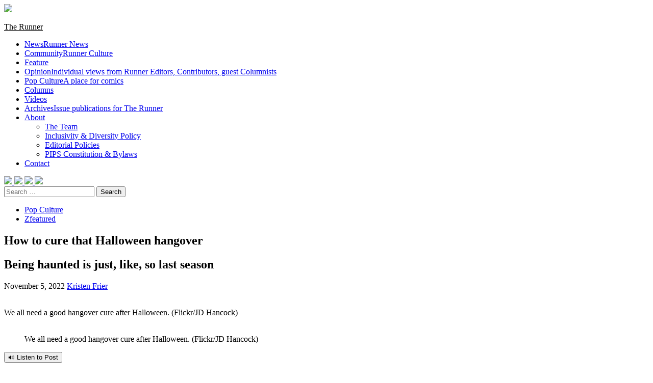

--- FILE ---
content_type: text/html; charset=UTF-8
request_url: https://runnermag.ca/2022/11/how-to-cure-that-halloween-hangover/
body_size: 13611
content:
<!doctype html>
<html lang="en-US">
<head>
    <meta charset="UTF-8">
    <meta name="viewport" content="width=device-width, initial-scale=1">
    <link rel="profile" href="http://gmpg.org/xfn/11">

    <title>How to cure that Halloween hangover &#8211; The Runner</title>
<meta name='robots' content='max-image-preview:large' />
<link rel='dns-prefetch' href='//code.responsivevoice.org' />
<link rel='dns-prefetch' href='//stats.wp.com' />
<link rel='dns-prefetch' href='//fonts.googleapis.com' />
<link rel="alternate" type="application/rss+xml" title="The Runner &raquo; Feed" href="https://runnermag.ca/feed/" />
<link rel="alternate" type="application/rss+xml" title="The Runner &raquo; Comments Feed" href="https://runnermag.ca/comments/feed/" />
<link rel="alternate" type="application/rss+xml" title="The Runner &raquo; How to cure that Halloween hangover Comments Feed" href="https://runnermag.ca/2022/11/how-to-cure-that-halloween-hangover/feed/" />
<link rel="alternate" title="oEmbed (JSON)" type="application/json+oembed" href="https://runnermag.ca/wp-json/oembed/1.0/embed?url=https%3A%2F%2Frunnermag.ca%2F2022%2F11%2Fhow-to-cure-that-halloween-hangover%2F" />
<link rel="alternate" title="oEmbed (XML)" type="text/xml+oembed" href="https://runnermag.ca/wp-json/oembed/1.0/embed?url=https%3A%2F%2Frunnermag.ca%2F2022%2F11%2Fhow-to-cure-that-halloween-hangover%2F&#038;format=xml" />
<style id='wp-img-auto-sizes-contain-inline-css' type='text/css'>
img:is([sizes=auto i],[sizes^="auto," i]){contain-intrinsic-size:3000px 1500px}
/*# sourceURL=wp-img-auto-sizes-contain-inline-css */
</style>
<link rel='stylesheet' id='magic-content-box-blocks-fontawesome-front-css' href='https://runnermag.ca/wp-content/plugins/magic-content-box-lite/src/assets/fontawesome/css/all.css?ver=1765423597' type='text/css' media='all' />
<link rel='stylesheet' id='magic-content-box-frontend-block-style-css-css' href='https://runnermag.ca/wp-content/plugins/magic-content-box-lite/dist/blocks.style.build.css?ver=6.9' type='text/css' media='all' />
<style id='wp-emoji-styles-inline-css' type='text/css'>

	img.wp-smiley, img.emoji {
		display: inline !important;
		border: none !important;
		box-shadow: none !important;
		height: 1em !important;
		width: 1em !important;
		margin: 0 0.07em !important;
		vertical-align: -0.1em !important;
		background: none !important;
		padding: 0 !important;
	}
/*# sourceURL=wp-emoji-styles-inline-css */
</style>
<style id='wp-block-library-inline-css' type='text/css'>
:root{--wp-block-synced-color:#7a00df;--wp-block-synced-color--rgb:122,0,223;--wp-bound-block-color:var(--wp-block-synced-color);--wp-editor-canvas-background:#ddd;--wp-admin-theme-color:#007cba;--wp-admin-theme-color--rgb:0,124,186;--wp-admin-theme-color-darker-10:#006ba1;--wp-admin-theme-color-darker-10--rgb:0,107,160.5;--wp-admin-theme-color-darker-20:#005a87;--wp-admin-theme-color-darker-20--rgb:0,90,135;--wp-admin-border-width-focus:2px}@media (min-resolution:192dpi){:root{--wp-admin-border-width-focus:1.5px}}.wp-element-button{cursor:pointer}:root .has-very-light-gray-background-color{background-color:#eee}:root .has-very-dark-gray-background-color{background-color:#313131}:root .has-very-light-gray-color{color:#eee}:root .has-very-dark-gray-color{color:#313131}:root .has-vivid-green-cyan-to-vivid-cyan-blue-gradient-background{background:linear-gradient(135deg,#00d084,#0693e3)}:root .has-purple-crush-gradient-background{background:linear-gradient(135deg,#34e2e4,#4721fb 50%,#ab1dfe)}:root .has-hazy-dawn-gradient-background{background:linear-gradient(135deg,#faaca8,#dad0ec)}:root .has-subdued-olive-gradient-background{background:linear-gradient(135deg,#fafae1,#67a671)}:root .has-atomic-cream-gradient-background{background:linear-gradient(135deg,#fdd79a,#004a59)}:root .has-nightshade-gradient-background{background:linear-gradient(135deg,#330968,#31cdcf)}:root .has-midnight-gradient-background{background:linear-gradient(135deg,#020381,#2874fc)}:root{--wp--preset--font-size--normal:16px;--wp--preset--font-size--huge:42px}.has-regular-font-size{font-size:1em}.has-larger-font-size{font-size:2.625em}.has-normal-font-size{font-size:var(--wp--preset--font-size--normal)}.has-huge-font-size{font-size:var(--wp--preset--font-size--huge)}.has-text-align-center{text-align:center}.has-text-align-left{text-align:left}.has-text-align-right{text-align:right}.has-fit-text{white-space:nowrap!important}#end-resizable-editor-section{display:none}.aligncenter{clear:both}.items-justified-left{justify-content:flex-start}.items-justified-center{justify-content:center}.items-justified-right{justify-content:flex-end}.items-justified-space-between{justify-content:space-between}.screen-reader-text{border:0;clip-path:inset(50%);height:1px;margin:-1px;overflow:hidden;padding:0;position:absolute;width:1px;word-wrap:normal!important}.screen-reader-text:focus{background-color:#ddd;clip-path:none;color:#444;display:block;font-size:1em;height:auto;left:5px;line-height:normal;padding:15px 23px 14px;text-decoration:none;top:5px;width:auto;z-index:100000}html :where(.has-border-color){border-style:solid}html :where([style*=border-top-color]){border-top-style:solid}html :where([style*=border-right-color]){border-right-style:solid}html :where([style*=border-bottom-color]){border-bottom-style:solid}html :where([style*=border-left-color]){border-left-style:solid}html :where([style*=border-width]){border-style:solid}html :where([style*=border-top-width]){border-top-style:solid}html :where([style*=border-right-width]){border-right-style:solid}html :where([style*=border-bottom-width]){border-bottom-style:solid}html :where([style*=border-left-width]){border-left-style:solid}html :where(img[class*=wp-image-]){height:auto;max-width:100%}:where(figure){margin:0 0 1em}html :where(.is-position-sticky){--wp-admin--admin-bar--position-offset:var(--wp-admin--admin-bar--height,0px)}@media screen and (max-width:600px){html :where(.is-position-sticky){--wp-admin--admin-bar--position-offset:0px}}

/*# sourceURL=wp-block-library-inline-css */
</style><style id='global-styles-inline-css' type='text/css'>
:root{--wp--preset--aspect-ratio--square: 1;--wp--preset--aspect-ratio--4-3: 4/3;--wp--preset--aspect-ratio--3-4: 3/4;--wp--preset--aspect-ratio--3-2: 3/2;--wp--preset--aspect-ratio--2-3: 2/3;--wp--preset--aspect-ratio--16-9: 16/9;--wp--preset--aspect-ratio--9-16: 9/16;--wp--preset--color--black: #000000;--wp--preset--color--cyan-bluish-gray: #abb8c3;--wp--preset--color--white: #ffffff;--wp--preset--color--pale-pink: #f78da7;--wp--preset--color--vivid-red: #cf2e2e;--wp--preset--color--luminous-vivid-orange: #ff6900;--wp--preset--color--luminous-vivid-amber: #fcb900;--wp--preset--color--light-green-cyan: #7bdcb5;--wp--preset--color--vivid-green-cyan: #00d084;--wp--preset--color--pale-cyan-blue: #8ed1fc;--wp--preset--color--vivid-cyan-blue: #0693e3;--wp--preset--color--vivid-purple: #9b51e0;--wp--preset--gradient--vivid-cyan-blue-to-vivid-purple: linear-gradient(135deg,rgb(6,147,227) 0%,rgb(155,81,224) 100%);--wp--preset--gradient--light-green-cyan-to-vivid-green-cyan: linear-gradient(135deg,rgb(122,220,180) 0%,rgb(0,208,130) 100%);--wp--preset--gradient--luminous-vivid-amber-to-luminous-vivid-orange: linear-gradient(135deg,rgb(252,185,0) 0%,rgb(255,105,0) 100%);--wp--preset--gradient--luminous-vivid-orange-to-vivid-red: linear-gradient(135deg,rgb(255,105,0) 0%,rgb(207,46,46) 100%);--wp--preset--gradient--very-light-gray-to-cyan-bluish-gray: linear-gradient(135deg,rgb(238,238,238) 0%,rgb(169,184,195) 100%);--wp--preset--gradient--cool-to-warm-spectrum: linear-gradient(135deg,rgb(74,234,220) 0%,rgb(151,120,209) 20%,rgb(207,42,186) 40%,rgb(238,44,130) 60%,rgb(251,105,98) 80%,rgb(254,248,76) 100%);--wp--preset--gradient--blush-light-purple: linear-gradient(135deg,rgb(255,206,236) 0%,rgb(152,150,240) 100%);--wp--preset--gradient--blush-bordeaux: linear-gradient(135deg,rgb(254,205,165) 0%,rgb(254,45,45) 50%,rgb(107,0,62) 100%);--wp--preset--gradient--luminous-dusk: linear-gradient(135deg,rgb(255,203,112) 0%,rgb(199,81,192) 50%,rgb(65,88,208) 100%);--wp--preset--gradient--pale-ocean: linear-gradient(135deg,rgb(255,245,203) 0%,rgb(182,227,212) 50%,rgb(51,167,181) 100%);--wp--preset--gradient--electric-grass: linear-gradient(135deg,rgb(202,248,128) 0%,rgb(113,206,126) 100%);--wp--preset--gradient--midnight: linear-gradient(135deg,rgb(2,3,129) 0%,rgb(40,116,252) 100%);--wp--preset--font-size--small: 13px;--wp--preset--font-size--medium: 20px;--wp--preset--font-size--large: 36px;--wp--preset--font-size--x-large: 42px;--wp--preset--spacing--20: 0.44rem;--wp--preset--spacing--30: 0.67rem;--wp--preset--spacing--40: 1rem;--wp--preset--spacing--50: 1.5rem;--wp--preset--spacing--60: 2.25rem;--wp--preset--spacing--70: 3.38rem;--wp--preset--spacing--80: 5.06rem;--wp--preset--shadow--natural: 6px 6px 9px rgba(0, 0, 0, 0.2);--wp--preset--shadow--deep: 12px 12px 50px rgba(0, 0, 0, 0.4);--wp--preset--shadow--sharp: 6px 6px 0px rgba(0, 0, 0, 0.2);--wp--preset--shadow--outlined: 6px 6px 0px -3px rgb(255, 255, 255), 6px 6px rgb(0, 0, 0);--wp--preset--shadow--crisp: 6px 6px 0px rgb(0, 0, 0);}:where(.is-layout-flex){gap: 0.5em;}:where(.is-layout-grid){gap: 0.5em;}body .is-layout-flex{display: flex;}.is-layout-flex{flex-wrap: wrap;align-items: center;}.is-layout-flex > :is(*, div){margin: 0;}body .is-layout-grid{display: grid;}.is-layout-grid > :is(*, div){margin: 0;}:where(.wp-block-columns.is-layout-flex){gap: 2em;}:where(.wp-block-columns.is-layout-grid){gap: 2em;}:where(.wp-block-post-template.is-layout-flex){gap: 1.25em;}:where(.wp-block-post-template.is-layout-grid){gap: 1.25em;}.has-black-color{color: var(--wp--preset--color--black) !important;}.has-cyan-bluish-gray-color{color: var(--wp--preset--color--cyan-bluish-gray) !important;}.has-white-color{color: var(--wp--preset--color--white) !important;}.has-pale-pink-color{color: var(--wp--preset--color--pale-pink) !important;}.has-vivid-red-color{color: var(--wp--preset--color--vivid-red) !important;}.has-luminous-vivid-orange-color{color: var(--wp--preset--color--luminous-vivid-orange) !important;}.has-luminous-vivid-amber-color{color: var(--wp--preset--color--luminous-vivid-amber) !important;}.has-light-green-cyan-color{color: var(--wp--preset--color--light-green-cyan) !important;}.has-vivid-green-cyan-color{color: var(--wp--preset--color--vivid-green-cyan) !important;}.has-pale-cyan-blue-color{color: var(--wp--preset--color--pale-cyan-blue) !important;}.has-vivid-cyan-blue-color{color: var(--wp--preset--color--vivid-cyan-blue) !important;}.has-vivid-purple-color{color: var(--wp--preset--color--vivid-purple) !important;}.has-black-background-color{background-color: var(--wp--preset--color--black) !important;}.has-cyan-bluish-gray-background-color{background-color: var(--wp--preset--color--cyan-bluish-gray) !important;}.has-white-background-color{background-color: var(--wp--preset--color--white) !important;}.has-pale-pink-background-color{background-color: var(--wp--preset--color--pale-pink) !important;}.has-vivid-red-background-color{background-color: var(--wp--preset--color--vivid-red) !important;}.has-luminous-vivid-orange-background-color{background-color: var(--wp--preset--color--luminous-vivid-orange) !important;}.has-luminous-vivid-amber-background-color{background-color: var(--wp--preset--color--luminous-vivid-amber) !important;}.has-light-green-cyan-background-color{background-color: var(--wp--preset--color--light-green-cyan) !important;}.has-vivid-green-cyan-background-color{background-color: var(--wp--preset--color--vivid-green-cyan) !important;}.has-pale-cyan-blue-background-color{background-color: var(--wp--preset--color--pale-cyan-blue) !important;}.has-vivid-cyan-blue-background-color{background-color: var(--wp--preset--color--vivid-cyan-blue) !important;}.has-vivid-purple-background-color{background-color: var(--wp--preset--color--vivid-purple) !important;}.has-black-border-color{border-color: var(--wp--preset--color--black) !important;}.has-cyan-bluish-gray-border-color{border-color: var(--wp--preset--color--cyan-bluish-gray) !important;}.has-white-border-color{border-color: var(--wp--preset--color--white) !important;}.has-pale-pink-border-color{border-color: var(--wp--preset--color--pale-pink) !important;}.has-vivid-red-border-color{border-color: var(--wp--preset--color--vivid-red) !important;}.has-luminous-vivid-orange-border-color{border-color: var(--wp--preset--color--luminous-vivid-orange) !important;}.has-luminous-vivid-amber-border-color{border-color: var(--wp--preset--color--luminous-vivid-amber) !important;}.has-light-green-cyan-border-color{border-color: var(--wp--preset--color--light-green-cyan) !important;}.has-vivid-green-cyan-border-color{border-color: var(--wp--preset--color--vivid-green-cyan) !important;}.has-pale-cyan-blue-border-color{border-color: var(--wp--preset--color--pale-cyan-blue) !important;}.has-vivid-cyan-blue-border-color{border-color: var(--wp--preset--color--vivid-cyan-blue) !important;}.has-vivid-purple-border-color{border-color: var(--wp--preset--color--vivid-purple) !important;}.has-vivid-cyan-blue-to-vivid-purple-gradient-background{background: var(--wp--preset--gradient--vivid-cyan-blue-to-vivid-purple) !important;}.has-light-green-cyan-to-vivid-green-cyan-gradient-background{background: var(--wp--preset--gradient--light-green-cyan-to-vivid-green-cyan) !important;}.has-luminous-vivid-amber-to-luminous-vivid-orange-gradient-background{background: var(--wp--preset--gradient--luminous-vivid-amber-to-luminous-vivid-orange) !important;}.has-luminous-vivid-orange-to-vivid-red-gradient-background{background: var(--wp--preset--gradient--luminous-vivid-orange-to-vivid-red) !important;}.has-very-light-gray-to-cyan-bluish-gray-gradient-background{background: var(--wp--preset--gradient--very-light-gray-to-cyan-bluish-gray) !important;}.has-cool-to-warm-spectrum-gradient-background{background: var(--wp--preset--gradient--cool-to-warm-spectrum) !important;}.has-blush-light-purple-gradient-background{background: var(--wp--preset--gradient--blush-light-purple) !important;}.has-blush-bordeaux-gradient-background{background: var(--wp--preset--gradient--blush-bordeaux) !important;}.has-luminous-dusk-gradient-background{background: var(--wp--preset--gradient--luminous-dusk) !important;}.has-pale-ocean-gradient-background{background: var(--wp--preset--gradient--pale-ocean) !important;}.has-electric-grass-gradient-background{background: var(--wp--preset--gradient--electric-grass) !important;}.has-midnight-gradient-background{background: var(--wp--preset--gradient--midnight) !important;}.has-small-font-size{font-size: var(--wp--preset--font-size--small) !important;}.has-medium-font-size{font-size: var(--wp--preset--font-size--medium) !important;}.has-large-font-size{font-size: var(--wp--preset--font-size--large) !important;}.has-x-large-font-size{font-size: var(--wp--preset--font-size--x-large) !important;}
/*# sourceURL=global-styles-inline-css */
</style>

<style id='classic-theme-styles-inline-css' type='text/css'>
/*! This file is auto-generated */
.wp-block-button__link{color:#fff;background-color:#32373c;border-radius:9999px;box-shadow:none;text-decoration:none;padding:calc(.667em + 2px) calc(1.333em + 2px);font-size:1.125em}.wp-block-file__button{background:#32373c;color:#fff;text-decoration:none}
/*# sourceURL=/wp-includes/css/classic-themes.min.css */
</style>
<link rel='stylesheet' id='contact-form-7-css' href='https://runnermag.ca/wp-content/plugins/contact-form-7/includes/css/styles.css?ver=6.1.4' type='text/css' media='all' />
<link rel='stylesheet' id='cookie-notice-front-css' href='https://runnermag.ca/wp-content/plugins/cookie-notice/css/front.min.css?ver=2.5.11' type='text/css' media='all' />
<link rel='stylesheet' id='rv-style-css' href='https://runnermag.ca/wp-content/plugins/responsivevoice-text-to-speech/includes/css/responsivevoice.css?ver=6.9' type='text/css' media='all' />
<link rel='stylesheet' id='font-awesome-v5-css' href='https://runnermag.ca/wp-content/themes/covernews%202/assets/font-awesome-v5/css/fontawesome-all.min.css?ver=6.9' type='text/css' media='all' />
<link rel='stylesheet' id='bootstrap-css' href='https://runnermag.ca/wp-content/themes/covernews%202/assets/bootstrap/css/bootstrap.min.css?ver=6.9' type='text/css' media='all' />
<link rel='stylesheet' id='slick-css' href='https://runnermag.ca/wp-content/themes/covernews%202/assets/slick/css/slick.css?ver=6.9' type='text/css' media='all' />
<link rel='stylesheet' id='covernews-google-fonts-css' href='https://fonts.googleapis.com/css?family=Source%20Sans%20Pro:400,400i,700,700i|Lato:400,300,400italic,900,700&#038;subset=latin,latin-ext' type='text/css' media='all' />
<link rel='stylesheet' id='covernews-style-css' href='https://runnermag.ca/wp-content/themes/covernews%202/style.css?ver=2.5.4' type='text/css' media='all' />
<link rel='stylesheet' id='tmm-css' href='https://runnermag.ca/wp-content/plugins/team-members/inc/css/tmm_style.css?ver=6.9' type='text/css' media='all' />
<script type="text/javascript" id="cookie-notice-front-js-before">
/* <![CDATA[ */
var cnArgs = {"ajaxUrl":"https:\/\/runnermag.ca\/wp-admin\/admin-ajax.php","nonce":"af0c97a56c","hideEffect":"fade","position":"bottom","onScroll":true,"onScrollOffset":100,"onClick":false,"cookieName":"cookie_notice_accepted","cookieTime":31536000,"cookieTimeRejected":2592000,"globalCookie":false,"redirection":false,"cache":true,"revokeCookies":false,"revokeCookiesOpt":"automatic"};

//# sourceURL=cookie-notice-front-js-before
/* ]]> */
</script>
<script type="text/javascript" src="https://runnermag.ca/wp-content/plugins/cookie-notice/js/front.min.js?ver=2.5.11" id="cookie-notice-front-js"></script>
<script type="text/javascript" src="https://code.responsivevoice.org/responsivevoice.js" id="responsive-voice-js"></script>
<script type="text/javascript" src="https://runnermag.ca/wp-includes/js/jquery/jquery.min.js?ver=3.7.1" id="jquery-core-js"></script>
<script type="text/javascript" src="https://runnermag.ca/wp-includes/js/jquery/jquery-migrate.min.js?ver=3.4.1" id="jquery-migrate-js"></script>
<link rel="https://api.w.org/" href="https://runnermag.ca/wp-json/" /><link rel="alternate" title="JSON" type="application/json" href="https://runnermag.ca/wp-json/wp/v2/posts/27873" /><link rel="EditURI" type="application/rsd+xml" title="RSD" href="https://runnermag.ca/xmlrpc.php?rsd" />
<meta name="generator" content="WordPress 6.9" />
<link rel="canonical" href="https://runnermag.ca/2022/11/how-to-cure-that-halloween-hangover/" />
<link rel='shortlink' href='https://runnermag.ca/?p=27873' />
	<style>img#wpstats{display:none}</style>
		<link rel="pingback" href="https://runnermag.ca/xmlrpc.php"><meta property="og:image" content="https://runnermag.ca/wp-content/uploads/pumpkin-for-online-scaled.jpg"/>        <style type="text/css">
                        .site-title a,
            .site-header .site-branding .site-title a:visited,
            .site-header .site-branding .site-title a:hover,
            .site-description {
                color: #000000;
            }

            .site-branding .site-title {
                font-size: 48px;
            }

            @media only screen and (max-width: 640px) {
                .header-layout-3 .site-header .site-branding .site-title,
                .site-branding .site-title {
                    font-size: 60px;

                }
              }   

           @media only screen and (max-width: 375px) {
               .header-layout-3 .site-header .site-branding .site-title,
               .site-branding .site-title {
                        font-size: 50px;

                    }
                }
                
            

        </style>
        <link rel="icon" href="https://runnermag.ca/wp-content/uploads/cropped-runner-circle-1-32x32.png" sizes="32x32" />
<link rel="icon" href="https://runnermag.ca/wp-content/uploads/cropped-runner-circle-1-192x192.png" sizes="192x192" />
<link rel="apple-touch-icon" href="https://runnermag.ca/wp-content/uploads/cropped-runner-circle-1-180x180.png" />
<meta name="msapplication-TileImage" content="https://runnermag.ca/wp-content/uploads/cropped-runner-circle-1-270x270.png" />
		<style type="text/css" id="wp-custom-css">
			.tmm .tmm_member .tmm_photo {
	margin-left: auto;
	margin-right: auto;
	background-size: cover !important;
	background-position: center center !important;
	width: 60%;
	padding-bottom: 60%;
	border:none;
	-webkit-box-shadow: 2px 0px 1px 0px rgba(0,0,0,0.05);
	-moz-box-shadow: 2px 0px 1px 0px rgba(0,0,0,0.05);
	box-shadow: 2px 0px 1px 0px rgba(0,0,0,0.0);
	border-radius: 34% !important;
	margin-top:-30%;
	/* border:6px solid #eeeeee; */
	}		</style>
		</head>

<body class="wp-singular post-template-default single single-post postid-27873 single-format-standard wp-embed-responsive wp-theme-covernews2 cookies-not-set noptin metaslider-plugin default-content-layout scrollup-sticky-header aft-sticky-header aft-sticky-sidebar default single-content-mode-default header-image-default align-content-left">

    <div id="af-preloader">
        <div id="loader-wrapper">
            <div id="loader"></div>
        </div>
    </div>

<div id="page" class="site">
    <a class="skip-link screen-reader-text" href="#content">Skip to content</a>

    <div class="header-layout-1">
                <header id="masthead" class="site-header">
                        <div class="masthead-banner "
                 data-background="">


                
                

                <div class="container">
                    <div class="row">
                        <div class="col-md-4">
                            <div class="site-branding">
                                <!-- CHANGEME <img src="/runnermag/wp-content/themes/covernews/assets/The-Runner-Logo.svg"> -->
                                <a href="https://runnermag.ca/" rel="home">
                                    <img src="https://runnermag.ca/wp-content/uploads/TheRunner-590x85.png" id="RunnerLogo">
                                </a>
                                <!--
                                                                    <p class="site-title font-family-1">
                                        <a href="https://runnermag.ca/"
                                           rel="home">The Runner</a>
                                    </p>
                                                                -->
                                
                                <!--
                                                                    <p class="site-description">Kwantlen Polytechnic University&#039;s student newspaper</p>
                                                                -->
                            </div>
                        </div>
                        <div class="col-md-8">
                                                    </div>
                    </div>
                </div>
            </div>
            <nav id="site-navigation" class="main-navigation">
                <div class="container">
                    <div class="row">
                        <div class="kol-12">
                            <div class="navigation-container">

                                <div class="main-navigation-container-items-wrapper">

                                <span class="toggle-menu" aria-controls="primary-menu" aria-expanded="false">
                                    <a href="javascript:void(0)" class="aft-void-menu">
                                <span class="screen-reader-text">Primary Menu</span>
                                 <i class="ham"></i>
                                    </a>
                        </span>
                                    <span class="af-mobile-site-title-wrap">
                                                                <p class="site-title font-family-1">
                                <a href="https://runnermag.ca/"
                                   rel="home">The Runner</a>
                            </p>
                        </span>
                                    <div class="menu main-menu"><ul id="primary-menu" class="menu"><li id="menu-item-3782" class="header-nav-news menu-item menu-item-type-taxonomy menu-item-object-category menu-item-3782"><a href="https://runnermag.ca/category/news/">News<span class="menu-description">Runner News</span></a></li>
<li id="menu-item-3778" class="header-nav-culture menu-item menu-item-type-taxonomy menu-item-object-category menu-item-3778"><a href="https://runnermag.ca/category/community/">Community<span class="menu-description">Runner Culture</span></a></li>
<li id="menu-item-6466" class="header-nav-features menu-item menu-item-type-taxonomy menu-item-object-category menu-item-6466"><a href="https://runnermag.ca/category/feature/">Feature</a></li>
<li id="menu-item-3783" class="header-nav-opinions menu-item menu-item-type-taxonomy menu-item-object-category menu-item-3783"><a href="https://runnermag.ca/category/opinion/">Opinion<span class="menu-description">Individual views from Runner Editors, Contributors, guest Columnists</span></a></li>
<li id="menu-item-24118" class="menu-item menu-item-type-taxonomy menu-item-object-category current-post-ancestor current-menu-parent current-post-parent menu-item-24118"><a href="https://runnermag.ca/category/pop-culture/">Pop Culture<span class="menu-description">A place for comics</span></a></li>
<li id="menu-item-11054" class="header-nav-columns menu-item menu-item-type-taxonomy menu-item-object-category menu-item-11054"><a href="https://runnermag.ca/category/columns/">Columns</a></li>
<li id="menu-item-24131" class="menu-item menu-item-type-taxonomy menu-item-object-category menu-item-24131"><a href="https://runnermag.ca/category/videos/">Videos</a></li>
<li id="menu-item-21290" class="menu-item menu-item-type-taxonomy menu-item-object-category menu-item-21290"><a href="https://runnermag.ca/category/archives/">Archives<span class="menu-description">Issue publications for The Runner</span></a></li>
<li id="menu-item-24588" class="menu-item menu-item-type-post_type menu-item-object-page menu-item-has-children menu-item-24588"><a href="https://runnermag.ca/about/">About</a>
<ul class="sub-menu">
	<li id="menu-item-24597" class="menu-item menu-item-type-post_type menu-item-object-page menu-item-24597"><a href="https://runnermag.ca/about/">The Team</a></li>
	<li id="menu-item-24594" class="menu-item menu-item-type-post_type menu-item-object-page menu-item-24594"><a href="https://runnermag.ca/about/inclusivity-diversity-policy/">Inclusivity &#038; Diversity Policy</a></li>
	<li id="menu-item-24627" class="menu-item menu-item-type-post_type menu-item-object-page menu-item-24627"><a href="https://runnermag.ca/editorial-policies/">Editorial Policies</a></li>
	<li id="menu-item-24689" class="menu-item menu-item-type-post_type menu-item-object-page menu-item-24689"><a href="https://runnermag.ca/pips-constitution-bylaws/">PIPS Constitution &#038; Bylaws</a></li>
</ul>
</li>
<li id="menu-item-24625" class="menu-item menu-item-type-post_type menu-item-object-page menu-item-24625"><a href="https://runnermag.ca/updated-contact-us-get-involved/">Contact</a></li>
</ul></div>                                </div>
                                <div class="cart-search">
                                <a class="social-icon" href="https://www.youtube.com/channel/UC_Fd7ry7EUR8HbNJTO-y5Bg" target="_blank" rel="noopener noreferrer">
                                        <img src="https://runnermag.ca/wp-content/logo/youtube.png" height="24px" style="height: 23px">
                                    </a>
                                    
                                    <a class="social-icon" href="https://twitter.com/runnermag/" target="_blank" rel="noopener noreferrer">
                                        <img src="https://runnermag.ca/wp-content/logo/twitter.png" height="38px">
                                    </a>

                                    <a class="social-icon" href="https://www.facebook.com/runnermag" target="_blank" rel="noopener noreferrer">
                                        <img src="https://runnermag.ca/wp-content/logo/fb.png" height="38px">
                                    </a>

                                    <a class="social-icon" href="https://instagram.com/runnermag/" target="_blank" rel="noopener noreferrer">
                                        <img src="https://runnermag.ca/wp-content/logo/ig.png" height="38px">
                                    </a>

                                    <div class="af-search-wrap">
                                        <div class="search-overlay">
                                            <a href="#" title="Search" class="search-icon">
                                                <i class="fa fa-search"></i>
                                            </a>
                                            <div class="af-search-form">
                                                <form role="search" method="get" class="search-form" action="https://runnermag.ca/">
				<label>
					<span class="screen-reader-text">Search for:</span>
					<input type="search" class="search-field" placeholder="Search &hellip;" value="" name="s" />
				</label>
				<input type="submit" class="search-submit" value="Search" />
			</form>                                            </div>
                                        </div>
                                    </div>
                                </div>


                            </div>
                        </div>
                    </div>
                </div>
            </nav>
        </header>
    </div>

    <div id="content" class="container">
        <div class="row">
                <div id="primary" class="content-area">
                    <main id="main" class="site-main">

                                                    <article id="post-27873" class="af-single-article post-27873 post type-post status-publish format-standard has-post-thumbnail hentry category-pop-culture category-featured">
                                <div class="entry-content-wrap">
                                    <header class="entry-header">

    <div class="header-details-wrapper">
        <div class="entry-header-details">
                            <div class="figure-categories figure-categories-bg">
                                        <ul class="cat-links"><li class="meta-category">
                             <a class="covernews-categories category-color-1" href="https://runnermag.ca/category/pop-culture/" alt="View all posts in Pop Culture"> 
                                 Pop Culture
                             </a>
                        </li><li class="meta-category">
                             <a class="covernews-categories category-color-1" href="https://runnermag.ca/category/featured/" alt="View all posts in Zfeatured"> 
                                 Zfeatured
                             </a>
                        </li></ul>                </div>
                        <!-- <h1 class="entry-title">How to cure that Halloween hangover</h1> -->
            <h1 class="entry-title">How to cure that Halloween hangover</h1>
            <h2 class="entry-secondary-title">Being haunted is just, like, so last season </h2>

            
                
        <span class="author-links">
                            <span class="item-metadata posts-date">
                <i class="far fa-clock"></i>
                    November 5, 2022            </span>
                        
                <span class="item-metadata posts-author">
            <a href="https://runnermag.ca/author/k-frier/">
            <a href="https://runnermag.ca/author/k-frier/" title="Posts by Kristen Frier" class="author url fn" rel="author">Kristen Frier</a>            </a>
        </span>
                    </span>
                        

                    </div>
    </div>

        <div class="aft-post-thumbnail-wrapper">    
                    <div class="post-thumbnail full-width-image">
                    <img width="1024" height="681" src="https://runnermag.ca/wp-content/uploads/pumpkin-for-online-1024x681.jpg" class="attachment-covernews-featured size-covernews-featured wp-post-image" alt="" decoding="async" fetchpriority="high" srcset="https://runnermag.ca/wp-content/uploads/pumpkin-for-online-1024x681.jpg 1024w, https://runnermag.ca/wp-content/uploads/pumpkin-for-online-590x392.jpg 590w, https://runnermag.ca/wp-content/uploads/pumpkin-for-online-950x632.jpg 950w, https://runnermag.ca/wp-content/uploads/pumpkin-for-online-768x511.jpg 768w, https://runnermag.ca/wp-content/uploads/pumpkin-for-online-1536x1021.jpg 1536w, https://runnermag.ca/wp-content/uploads/pumpkin-for-online-2048x1362.jpg 2048w, https://runnermag.ca/wp-content/uploads/pumpkin-for-online-400x266.jpg 400w" sizes="(max-width: 1024px) 100vw, 1024px" />                </div>
            
                        <span class="aft-image-caption">
                <p>
                    We all need a good hangover cure after Halloween. (Flickr/JD Hancock)                </p>
            </span>
        </div>
    </header><!-- .entry-header -->                                    

    <div class="entry-content">
        <figure id="attachment_27875" aria-describedby="caption-attachment-27875" style="width: 1030px" class="wp-caption aligncenter"><img decoding="async" class=" wp-image-27875" src="https://runnermag.ca/wp-content/uploads/pumpkin-for-online-950x632.jpg" alt="" width="1030" height="685" srcset="https://runnermag.ca/wp-content/uploads/pumpkin-for-online-950x632.jpg 950w, https://runnermag.ca/wp-content/uploads/pumpkin-for-online-590x392.jpg 590w, https://runnermag.ca/wp-content/uploads/pumpkin-for-online-768x511.jpg 768w, https://runnermag.ca/wp-content/uploads/pumpkin-for-online-1536x1021.jpg 1536w, https://runnermag.ca/wp-content/uploads/pumpkin-for-online-2048x1362.jpg 2048w, https://runnermag.ca/wp-content/uploads/pumpkin-for-online-1024x681.jpg 1024w, https://runnermag.ca/wp-content/uploads/pumpkin-for-online-400x266.jpg 400w" sizes="(max-width: 1030px) 100vw, 1030px" /><figcaption id="caption-attachment-27875" class="wp-caption-text">We all need a good hangover cure after Halloween. (Flickr/JD Hancock)</figcaption></figure>
<p class="p1"><button id="listenButton1" class="responsivevoice-button" type="button" value="Play" title="ResponsiveVoice Tap to Start/Stop Speech"><span>&#128266; Listen to Post</span></button>
        <script>
            listenButton1.onclick = function(){
                if(responsiveVoice.isPlaying()){
                    responsiveVoice.cancel();
                }else{
                    responsiveVoice.speak("Halloween has just about come to an end and it’s time to do the scariest thing imaginable: deal with the consequences of your actions.  Sure, use a ouija board to connect with the dead, and subsequently be haunted by a spooky child ghost who called you “dolly” and would drag you around the house by your hair, was cool during the month of October, but on Nov. 1 it’s kind of a faux pas.  Yeah, dating a goth who you never saw out of their vampire cosplay who drank your blood and “pretended” to like it for the sake of committing to the act was kind of hot when it was autumn. But as we approach Christmas, maybe bringing her out to meet grandma won’t go over so well. Besides, you’re anaemic and you’re going to need that blood to keep you warm and cozy.  And okay, maybe having a couple of skeletons in the closet made you stand out because you’re “not like other girls” who have closets full of clothes and a secret box of things they look at when they need a good cry, but it’s not very practical for the other months. It’s not like you can wear the bones as a fashion statement because you’re not supposed to wear white after labour day. Also, you’ll probably go to jail.  We’ve all been there! But how do you cure this Halloween hangover? By drinking raw eggs perhaps? Or maybe a sun lamp? No way buddy. As the spooky season comes to a close, the only surefire way to rid yourself of residual hauntings is to become the scariest thing in the room.  If you make yourself so freaky, I’m talking 2010 pop star freaky, then nobody — not even ghosts — will want to hang out with you. As we know, glitter gets on everything and is impossible to clean up, so imagine Caspers dismay when all his friendliest ghost places get an extra thick coating of party dust.  I know what you’re thinking: ew. Also, what about vampires? If Edward Cullen taught us anything, it’s that vampires love sparkles almost as much as they love watching you sleep and alienating you from your father.  Well worry not! To keep bloodsuckers at bay you just have to mirror their already creepy behaviour. Beg to drink their blood to steal some of your iron back. Close your eyes and shriek like a bat at the dinner table and claim you’re trying to echolocate your Italiano. Imprint on a baby or something — I don’t know, I didn\'t read the books.  As for the skeletons in your closet, don’t worry about it. We all have baggage and you are worthy of love, even if you are a criminal. The only thing you\'re guilty of is being festive. Also murder, probably.  To dispose of the evidence and evade arrest, think about the planet for a moment. Reduce. Reuse. Recycle. Those bones can be used to make all kinds of garbage to be sold on Etsy. Crochet a vertebrae cozy, or better yet make a stew. Christmas is coming up fast and it’s hard to find the perfect gifts for your loved ones, so why not go homemade!  November only exists as a buffer between Halloween and the “Happy Holidays,” so take this time to eat a greasy breakfast, take an Advil, and sprinkle some salt around to keep the demons out. Just don’t reach for any hair of the dog, because werewolves pop up every month and they have sensitive scalps.", "US English Female");
                }
            };
        </script>
    </p>
<p><span style="font-weight: 400;">Halloween has just about come to an end and it’s time to do the scariest thing imaginable: deal with the consequences of your actions. </span></p>
<p><span style="font-weight: 400;">Sure, use a ouija board to connect with the dead, and subsequently be haunted by a spooky child ghost who called you “dolly” and would drag you around the house by your hair, was cool during the month of October, but on Nov. 1 it’s kind of a faux pas. </span></p>
<p><span style="font-weight: 400;">Yeah, dating a goth who you never saw out of their vampire cosplay who drank your blood and “pretended” to like it for the sake of committing to the act was kind of hot when it was autumn. But as we approach Christmas, maybe bringing her out to meet grandma won’t go over so well. Besides, you’re anaemic and you’re going to need that blood to keep you warm and cozy. </span></p>
<p><span style="font-weight: 400;">And okay, maybe having a couple of skeletons in the closet made you stand out because you’re “not like other girls” who have closets full of clothes and a secret box of things they look at when they need a good cry, but it’s not very practical for the other months. It’s not like you can wear the bones as a fashion statement because you’re not supposed to wear white after labour day. Also, you’ll probably go to jail. </span></p>
<p><span style="font-weight: 400;">We’ve all been there! But how do you cure this Halloween hangover? By drinking raw eggs perhaps? Or maybe a sun lamp? No way buddy.</span></p>
<p><span style="font-weight: 400;">As the spooky season comes to a close, the only surefire way to rid yourself of residual hauntings is to become the scariest thing in the room. </span></p>
<p><span style="font-weight: 400;">If you make yourself so freaky, I’m talking 2010 pop star freaky, then nobody — not even ghosts — will want to hang out with you. As we know, glitter gets on everything and is impossible to clean up, so imagine Caspers dismay when all his friendliest ghost places get an extra thick coating of party dust. </span></p>
<p><span style="font-weight: 400;">I know what you’re thinking: ew. Also, what about vampires? If Edward Cullen taught us anything, it’s that vampires love sparkles almost as much as they love watching you sleep and alienating you from your father. </span></p>
<p><span style="font-weight: 400;">Well worry not! To keep bloodsuckers at bay you just have to mirror their already creepy behaviour. Beg to drink their blood to steal some of your iron back. Close your eyes and shriek like a bat at the dinner table and claim you’re trying to echolocate your Italiano. Imprint on a baby or something — I don’t know, I didn&#8217;t read the books. </span></p>
<p><span style="font-weight: 400;">As for the skeletons in your closet, don’t worry about it. We all have baggage and you are worthy of love, even if you are a criminal. The only thing you&#8217;re guilty of is being festive. Also murder, probably. </span></p>
<p><span style="font-weight: 400;">To dispose of the evidence and evade arrest, think about the planet for a moment. Reduce. Reuse. Recycle. Those bones can be used to make all kinds of garbage to be sold on Etsy. Crochet a vertebrae cozy, or better yet make a stew. Christmas is coming up fast and it’s hard to find the perfect gifts for your loved ones, so why not go homemade! </span></p>
<p><span style="font-weight: 400;">November only exists as a buffer between Halloween and the “Happy Holidays,” so take this time to eat a greasy breakfast, take an Advil, and sprinkle some salt around to keep the demons out. Just don’t reach for any hair of the dog, because werewolves pop up every month and they have sensitive scalps.</span></p>
                    <div class="post-item-metadata entry-meta">
                            </div>
                
	<nav class="navigation post-navigation" aria-label="Continue Reading">
		<h2 class="screen-reader-text">Continue Reading</h2>
		<div class="nav-links"><div class="nav-previous"><a href="https://runnermag.ca/2022/11/a-kpu-student-club-has-partnered-with-unicef-canada/" rel="prev"><span class="em-post-navigation">Previous</span> A KPU student club has partnered with UNICEF Canada</a></div><div class="nav-next"><a href="https://runnermag.ca/2022/11/school-uniforms-should-be-phased-out/" rel="next"><span class="em-post-navigation">Next</span> School uniforms should be phased out</a></div></div>
	</nav>            </div><!-- .entry-content -->


                                </div>
                                
<div class="promotionspace enable-promotionspace">

    <div class="em-reated-posts  col-ten">
        <div class="row">
                            <h3 class="related-title">                    
                    More Stories                </h3>
                        <div class="row">
                                    <div class="col-sm-4 latest-posts-grid" data-mh="latest-posts-grid">
                        <div class="spotlight-post">
                            <figure class="categorised-article inside-img">
                                <div class="categorised-article-wrapper">
                                    <div class="data-bg-hover data-bg-categorised read-bg-img">
                                        <a href="https://runnermag.ca/2026/01/south-surrey-costco-project-our-cities-are-failing-the-climate-test/">
                                            <img width="590" height="332" src="https://runnermag.ca/wp-content/uploads/Costco_Wholesale_Club-590x332.jpg" class="attachment-medium size-medium wp-post-image" alt="" decoding="async" srcset="https://runnermag.ca/wp-content/uploads/Costco_Wholesale_Club-590x332.jpg 590w, https://runnermag.ca/wp-content/uploads/Costco_Wholesale_Club-950x535.jpg 950w, https://runnermag.ca/wp-content/uploads/Costco_Wholesale_Club-768x433.jpg 768w, https://runnermag.ca/wp-content/uploads/Costco_Wholesale_Club-1536x866.jpg 1536w, https://runnermag.ca/wp-content/uploads/Costco_Wholesale_Club-1024x577.jpg 1024w, https://runnermag.ca/wp-content/uploads/Costco_Wholesale_Club-400x225.jpg 400w, https://runnermag.ca/wp-content/uploads/Costco_Wholesale_Club.jpg 1920w" sizes="(max-width: 590px) 100vw, 590px" />                                        </a>
                                    </div>
                                </div>
                                                                <div class="figure-categories figure-categories-bg">

                                    <ul class="cat-links"><li class="meta-category">
                             <a class="covernews-categories category-color-1" href="https://runnermag.ca/category/opinion/" alt="View all posts in Opinion"> 
                                 Opinion
                             </a>
                        </li><li class="meta-category">
                             <a class="covernews-categories category-color-1" href="https://runnermag.ca/category/featured/" alt="View all posts in Zfeatured"> 
                                 Zfeatured
                             </a>
                        </li></ul>                                </div>
                            </figure>

                            <figcaption>

                                <h3 class="article-title article-title-1">
                                    <a href="https://runnermag.ca/2026/01/south-surrey-costco-project-our-cities-are-failing-the-climate-test/">
                                        South Surrey Costco project: Our cities are failing the climate test                                    </a>
                                </h3>
                                <div class="grid-item-metadata">
                                    
        <span class="author-links">
                            <span class="item-metadata posts-date">
                <i class="far fa-clock"></i>
                    January 23, 2026            </span>
                        
                <span class="item-metadata posts-author">
            <a href="https://runnermag.ca/author/daljot-kaur/">
            <a href="https://runnermag.ca/author/daljot-kaur/" title="Posts by Daljot Kaur" class="author url fn" rel="author">Daljot Kaur</a>            </a>
        </span>
                    </span>
                                        </div>
                            </figcaption>
                        </div>
                    </div>
                                    <div class="col-sm-4 latest-posts-grid" data-mh="latest-posts-grid">
                        <div class="spotlight-post">
                            <figure class="categorised-article inside-img">
                                <div class="categorised-article-wrapper">
                                    <div class="data-bg-hover data-bg-categorised read-bg-img">
                                        <a href="https://runnermag.ca/2026/01/character-arcs-and-glaring-plotholes-stranger-things-last-season-delivered-hits-and-misses/">
                                            <img width="590" height="381" src="https://runnermag.ca/wp-content/uploads/StrangerThings_Edit-590x381.jpg" class="attachment-medium size-medium wp-post-image" alt="" decoding="async" loading="lazy" srcset="https://runnermag.ca/wp-content/uploads/StrangerThings_Edit-590x381.jpg 590w, https://runnermag.ca/wp-content/uploads/StrangerThings_Edit-950x613.jpg 950w, https://runnermag.ca/wp-content/uploads/StrangerThings_Edit-768x496.jpg 768w, https://runnermag.ca/wp-content/uploads/StrangerThings_Edit-1024x661.jpg 1024w, https://runnermag.ca/wp-content/uploads/StrangerThings_Edit-400x258.jpg 400w, https://runnermag.ca/wp-content/uploads/StrangerThings_Edit.jpg 1080w" sizes="auto, (max-width: 590px) 100vw, 590px" />                                        </a>
                                    </div>
                                </div>
                                                                <div class="figure-categories figure-categories-bg">

                                    <ul class="cat-links"><li class="meta-category">
                             <a class="covernews-categories category-color-1" href="https://runnermag.ca/category/pop-culture/" alt="View all posts in Pop Culture"> 
                                 Pop Culture
                             </a>
                        </li><li class="meta-category">
                             <a class="covernews-categories category-color-1" href="https://runnermag.ca/category/featured/" alt="View all posts in Zfeatured"> 
                                 Zfeatured
                             </a>
                        </li></ul>                                </div>
                            </figure>

                            <figcaption>

                                <h3 class="article-title article-title-1">
                                    <a href="https://runnermag.ca/2026/01/character-arcs-and-glaring-plotholes-stranger-things-last-season-delivered-hits-and-misses/">
                                        Character arcs and glaring plotholes: Stranger Things’ last season delivered hits and misses                                    </a>
                                </h3>
                                <div class="grid-item-metadata">
                                    
        <span class="author-links">
                            <span class="item-metadata posts-date">
                <i class="far fa-clock"></i>
                    January 22, 2026            </span>
                        
                <span class="item-metadata posts-author">
            <a href="https://runnermag.ca/author/webed/">
            <a href="https://runnermag.ca/author/shayoni-ganguly/" title="Posts by Shayoni Ganguly" class="author url fn" rel="author">Shayoni Ganguly</a>            </a>
        </span>
                    </span>
                                        </div>
                            </figcaption>
                        </div>
                    </div>
                                    <div class="col-sm-4 latest-posts-grid" data-mh="latest-posts-grid">
                        <div class="spotlight-post">
                            <figure class="categorised-article inside-img">
                                <div class="categorised-article-wrapper">
                                    <div class="data-bg-hover data-bg-categorised read-bg-img">
                                        <a href="https://runnermag.ca/2026/01/lets-talk-about-the-merger-between-netflix-and-warner-bros/">
                                            <img width="590" height="380" src="https://runnermag.ca/wp-content/uploads/NetflixConsumesWB-590x380.png" class="attachment-medium size-medium wp-post-image" alt="" decoding="async" loading="lazy" srcset="https://runnermag.ca/wp-content/uploads/NetflixConsumesWB-590x380.png 590w, https://runnermag.ca/wp-content/uploads/NetflixConsumesWB-950x611.png 950w, https://runnermag.ca/wp-content/uploads/NetflixConsumesWB-768x494.png 768w, https://runnermag.ca/wp-content/uploads/NetflixConsumesWB-1024x659.png 1024w, https://runnermag.ca/wp-content/uploads/NetflixConsumesWB-400x257.png 400w, https://runnermag.ca/wp-content/uploads/NetflixConsumesWB.png 1080w" sizes="auto, (max-width: 590px) 100vw, 590px" />                                        </a>
                                    </div>
                                </div>
                                                                <div class="figure-categories figure-categories-bg">

                                    <ul class="cat-links"><li class="meta-category">
                             <a class="covernews-categories category-color-1" href="https://runnermag.ca/category/opinion/" alt="View all posts in Opinion"> 
                                 Opinion
                             </a>
                        </li><li class="meta-category">
                             <a class="covernews-categories category-color-1" href="https://runnermag.ca/category/featured/" alt="View all posts in Zfeatured"> 
                                 Zfeatured
                             </a>
                        </li></ul>                                </div>
                            </figure>

                            <figcaption>

                                <h3 class="article-title article-title-1">
                                    <a href="https://runnermag.ca/2026/01/lets-talk-about-the-merger-between-netflix-and-warner-bros/">
                                        Let’s talk about the merger between Netflix and Warner Bros.                                    </a>
                                </h3>
                                <div class="grid-item-metadata">
                                    
        <span class="author-links">
                            <span class="item-metadata posts-date">
                <i class="far fa-clock"></i>
                    January 21, 2026            </span>
                        
                <span class="item-metadata posts-author">
            <a href="https://runnermag.ca/author/webed/">
            <a href="https://runnermag.ca/author/brylian-marin/" title="Posts by Brylian Marin" class="author url fn" rel="author">Brylian Marin</a>            </a>
        </span>
                    </span>
                                        </div>
                            </figcaption>
                        </div>
                    </div>
                            </div>

        </div>
    </div>
</div>                                
                                
                            </article>
                        
                    </main><!-- #main -->
                </div><!-- #primary -->
                                

<aside id="secondary" class="widget-area sidebar-sticky-top">
	<div id="custom_html-2" class="widget_text widget covernews-widget widget_custom_html"><h2 class="widget-title widget-title-1"><span>Latest Issue</span></h2><div class="textwidget custom-html-widget"><div style="width: 100%;">
<a href="https://runnermag.ca/2025/12/vol-18-issue-8/">
<img id="front-page-issue" height="498px" src="https://runnermag.ca/wp-content/uploads/pdf-35059-page-00001.jpg" alt="" loading="lazy" archive_feature="">
</a>
</div></div></div></aside>

            </div>


</div>


<footer class="site-footer">
        
            
    <!--
    <div class="site-info">
        <div class="container">
            <div class="row">
                <div class="col-sm-12">
                                                                Copyright &copy; All rights reserved.                                                                                    <span class="sep"> | </span>
                        <a href="https://afthemes.com/products/covernews/">CoverNews</a> by AF themes.                                    </div>
            </div>
        </div>
    </div>
    -->
</footer>
</div>
<a id="scroll-up" class="secondary-color">
    <i class="fa fa-angle-up"></i>
</a>
<script type="speculationrules">
{"prefetch":[{"source":"document","where":{"and":[{"href_matches":"/*"},{"not":{"href_matches":["/wp-*.php","/wp-admin/*","/wp-content/uploads/*","/wp-content/*","/wp-content/plugins/*","/wp-content/themes/covernews%202/*","/*\\?(.+)"]}},{"not":{"selector_matches":"a[rel~=\"nofollow\"]"}},{"not":{"selector_matches":".no-prefetch, .no-prefetch a"}}]},"eagerness":"conservative"}]}
</script>
<script type="text/javascript" src="https://runnermag.ca/wp-includes/js/dist/hooks.min.js?ver=dd5603f07f9220ed27f1" id="wp-hooks-js"></script>
<script type="text/javascript" src="https://runnermag.ca/wp-includes/js/dist/i18n.min.js?ver=c26c3dc7bed366793375" id="wp-i18n-js"></script>
<script type="text/javascript" id="wp-i18n-js-after">
/* <![CDATA[ */
wp.i18n.setLocaleData( { 'text direction\u0004ltr': [ 'ltr' ] } );
//# sourceURL=wp-i18n-js-after
/* ]]> */
</script>
<script type="text/javascript" src="https://runnermag.ca/wp-content/plugins/contact-form-7/includes/swv/js/index.js?ver=6.1.4" id="swv-js"></script>
<script type="text/javascript" id="contact-form-7-js-before">
/* <![CDATA[ */
var wpcf7 = {
    "api": {
        "root": "https:\/\/runnermag.ca\/wp-json\/",
        "namespace": "contact-form-7\/v1"
    },
    "cached": 1
};
//# sourceURL=contact-form-7-js-before
/* ]]> */
</script>
<script type="text/javascript" src="https://runnermag.ca/wp-content/plugins/contact-form-7/includes/js/index.js?ver=6.1.4" id="contact-form-7-js"></script>
<script type="text/javascript" src="https://runnermag.ca/wp-content/themes/covernews%202/js/navigation.js?ver=20151215" id="covernews-navigation-js"></script>
<script type="text/javascript" src="https://runnermag.ca/wp-content/themes/covernews%202/js/skip-link-focus-fix.js?ver=20151215" id="covernews-skip-link-focus-fix-js"></script>
<script type="text/javascript" src="https://runnermag.ca/wp-content/themes/covernews%202/assets/slick/js/slick.min.js?ver=6.9" id="slick-js"></script>
<script type="text/javascript" src="https://runnermag.ca/wp-content/themes/covernews%202/assets/bootstrap/js/bootstrap.min.js?ver=6.9" id="bootstrap-js"></script>
<script type="text/javascript" src="https://runnermag.ca/wp-content/themes/covernews%202/assets/jquery-match-height/jquery.matchHeight.min.js?ver=6.9" id="matchheight-js"></script>
<script type="text/javascript" src="https://runnermag.ca/wp-content/themes/covernews%202/assets/marquee/jquery.marquee.js?ver=6.9" id="marquee-js"></script>
<script type="text/javascript" src="https://runnermag.ca/wp-content/themes/covernews%202/assets/script.js?ver=6.9" id="covernews-script-js"></script>
<script type="text/javascript" src="https://runnermag.ca/wp-content/themes/covernews%202/assets/fixed-header-script.js?ver=6.9" id="covernews-fixed-header-script-js"></script>
<script type="text/javascript" id="jetpack-stats-js-before">
/* <![CDATA[ */
_stq = window._stq || [];
_stq.push([ "view", {"v":"ext","blog":"10295405","post":"27873","tz":"-8","srv":"runnermag.ca","j":"1:15.4"} ]);
_stq.push([ "clickTrackerInit", "10295405", "27873" ]);
//# sourceURL=jetpack-stats-js-before
/* ]]> */
</script>
<script type="text/javascript" src="https://stats.wp.com/e-202604.js" id="jetpack-stats-js" defer="defer" data-wp-strategy="defer"></script>
<script id="wp-emoji-settings" type="application/json">
{"baseUrl":"https://s.w.org/images/core/emoji/17.0.2/72x72/","ext":".png","svgUrl":"https://s.w.org/images/core/emoji/17.0.2/svg/","svgExt":".svg","source":{"concatemoji":"https://runnermag.ca/wp-includes/js/wp-emoji-release.min.js?ver=6.9"}}
</script>
<script type="module">
/* <![CDATA[ */
/*! This file is auto-generated */
const a=JSON.parse(document.getElementById("wp-emoji-settings").textContent),o=(window._wpemojiSettings=a,"wpEmojiSettingsSupports"),s=["flag","emoji"];function i(e){try{var t={supportTests:e,timestamp:(new Date).valueOf()};sessionStorage.setItem(o,JSON.stringify(t))}catch(e){}}function c(e,t,n){e.clearRect(0,0,e.canvas.width,e.canvas.height),e.fillText(t,0,0);t=new Uint32Array(e.getImageData(0,0,e.canvas.width,e.canvas.height).data);e.clearRect(0,0,e.canvas.width,e.canvas.height),e.fillText(n,0,0);const a=new Uint32Array(e.getImageData(0,0,e.canvas.width,e.canvas.height).data);return t.every((e,t)=>e===a[t])}function p(e,t){e.clearRect(0,0,e.canvas.width,e.canvas.height),e.fillText(t,0,0);var n=e.getImageData(16,16,1,1);for(let e=0;e<n.data.length;e++)if(0!==n.data[e])return!1;return!0}function u(e,t,n,a){switch(t){case"flag":return n(e,"\ud83c\udff3\ufe0f\u200d\u26a7\ufe0f","\ud83c\udff3\ufe0f\u200b\u26a7\ufe0f")?!1:!n(e,"\ud83c\udde8\ud83c\uddf6","\ud83c\udde8\u200b\ud83c\uddf6")&&!n(e,"\ud83c\udff4\udb40\udc67\udb40\udc62\udb40\udc65\udb40\udc6e\udb40\udc67\udb40\udc7f","\ud83c\udff4\u200b\udb40\udc67\u200b\udb40\udc62\u200b\udb40\udc65\u200b\udb40\udc6e\u200b\udb40\udc67\u200b\udb40\udc7f");case"emoji":return!a(e,"\ud83e\u1fac8")}return!1}function f(e,t,n,a){let r;const o=(r="undefined"!=typeof WorkerGlobalScope&&self instanceof WorkerGlobalScope?new OffscreenCanvas(300,150):document.createElement("canvas")).getContext("2d",{willReadFrequently:!0}),s=(o.textBaseline="top",o.font="600 32px Arial",{});return e.forEach(e=>{s[e]=t(o,e,n,a)}),s}function r(e){var t=document.createElement("script");t.src=e,t.defer=!0,document.head.appendChild(t)}a.supports={everything:!0,everythingExceptFlag:!0},new Promise(t=>{let n=function(){try{var e=JSON.parse(sessionStorage.getItem(o));if("object"==typeof e&&"number"==typeof e.timestamp&&(new Date).valueOf()<e.timestamp+604800&&"object"==typeof e.supportTests)return e.supportTests}catch(e){}return null}();if(!n){if("undefined"!=typeof Worker&&"undefined"!=typeof OffscreenCanvas&&"undefined"!=typeof URL&&URL.createObjectURL&&"undefined"!=typeof Blob)try{var e="postMessage("+f.toString()+"("+[JSON.stringify(s),u.toString(),c.toString(),p.toString()].join(",")+"));",a=new Blob([e],{type:"text/javascript"});const r=new Worker(URL.createObjectURL(a),{name:"wpTestEmojiSupports"});return void(r.onmessage=e=>{i(n=e.data),r.terminate(),t(n)})}catch(e){}i(n=f(s,u,c,p))}t(n)}).then(e=>{for(const n in e)a.supports[n]=e[n],a.supports.everything=a.supports.everything&&a.supports[n],"flag"!==n&&(a.supports.everythingExceptFlag=a.supports.everythingExceptFlag&&a.supports[n]);var t;a.supports.everythingExceptFlag=a.supports.everythingExceptFlag&&!a.supports.flag,a.supports.everything||((t=a.source||{}).concatemoji?r(t.concatemoji):t.wpemoji&&t.twemoji&&(r(t.twemoji),r(t.wpemoji)))});
//# sourceURL=https://runnermag.ca/wp-includes/js/wp-emoji-loader.min.js
/* ]]> */
</script>

		<!-- Cookie Notice plugin v2.5.11 by Hu-manity.co https://hu-manity.co/ -->
		<div id="cookie-notice" role="dialog" class="cookie-notice-hidden cookie-revoke-hidden cn-position-bottom" aria-label="Cookie Notice" style="background-color: rgba(0,0,0,1);"><div class="cookie-notice-container" style="color: #fff"><span id="cn-notice-text" class="cn-text-container">We use cookies to ensure that we give you the best experience on our website. If you continue to use this site we will assume that you are happy with it.</span><span id="cn-notice-buttons" class="cn-buttons-container"><button id="cn-accept-cookie" data-cookie-set="accept" class="cn-set-cookie cn-button cn-button-custom button" aria-label="Ok">Ok</button></span><button type="button" id="cn-close-notice" data-cookie-set="accept" class="cn-close-icon" aria-label="No"></button></div>
			
		</div>
		<!-- / Cookie Notice plugin -->
</body>
</html>

<!-- Cached by WP-Optimize (gzip) - https://teamupdraft.com/wp-optimize/ - Last modified: January 24, 2026 1:21 AM (America/Vancouver UTC:-8) -->
